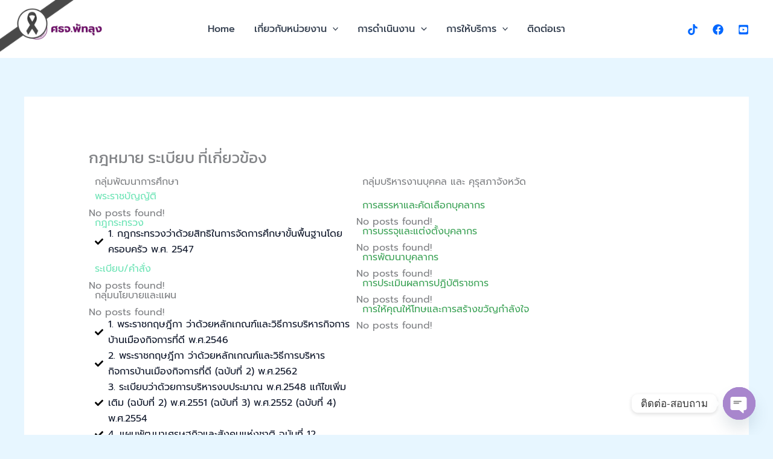

--- FILE ---
content_type: text/css
request_url: https://www.ptlpeo.go.th/wp-content/uploads/elementor/css/post-974.css?ver=1769544762
body_size: 1128
content:
.elementor-974 .elementor-element.elementor-element-c5d7c86 > .elementor-widget-container{margin:0px 0px -15px 0px;}.elementor-974 .elementor-element.elementor-element-50d222b > .elementor-widget-container{margin:0px 0px -15px 0px;}.elementor-974 .elementor-element.elementor-element-50d222b .elementor-heading-title{color:#6EE4B6;}.elementor-974 .elementor-element.elementor-element-9da96ac > .elementor-widget-container{margin:0px 0px 0px 0px;padding:0px 0px 0px 0px;}.elementor-974 .elementor-element.elementor-element-9da96ac .eael-grid-post-holder{background-color:#FFFFFF69;border-radius:10px 10px 10px 10px;}.elementor-974 .elementor-element.elementor-element-9da96ac .eael-grid-post{padding:0% 0% 0% 0%;}.elementor-974 .elementor-element.elementor-element-9da96ac .eael-entry-title a{color:#303133;}.elementor-974 .elementor-element.elementor-element-9da96ac .eael-entry-title:hover, .elementor-974 .elementor-element.elementor-element-9da96ac .eael-entry-title a:hover{color:#23527c;}.elementor-974 .elementor-element.elementor-element-9da96ac .eael-grid-post .eael-entry-overlay{background-color:rgba(0,0,0, .75);}.elementor-974 .elementor-element.elementor-element-9da96ac .eael-grid-post .eael-entry-overlay > i{color:#ffffff;font-size:18px;}.elementor-974 .elementor-element.elementor-element-9da96ac .eael-grid-post .eael-entry-overlay > img{height:18px;width:18px;}.elementor-974 .elementor-element.elementor-element-9da96ac .eael-load-more-button{padding:6px 6px 6px 6px;margin:0px 0px 0px 0px;font-size:11px;line-height:20px;color:#fff;background:#066CAD;border-radius:5px;}.elementor-974 .elementor-element.elementor-element-9da96ac .eael-load-more-button:hover{color:#fff;background:#27bdbd;}.elementor-974 .elementor-element.elementor-element-9da96ac .eael-load-more-button-wrap{justify-content:flex-start;}.elementor-974 .elementor-element.elementor-element-2f57f31 > .elementor-widget-container{margin:0px 0px -15px 0px;}.elementor-974 .elementor-element.elementor-element-2f57f31 .elementor-heading-title{color:#6EE4B6;}.elementor-974 .elementor-element.elementor-element-93fdaca > .elementor-widget-container{margin:-10px 0px -10px 0px;}.elementor-974 .elementor-element.elementor-element-93fdaca .elementor-icon-list-icon i{transition:color 0.3s;}.elementor-974 .elementor-element.elementor-element-93fdaca .elementor-icon-list-icon svg{transition:fill 0.3s;}.elementor-974 .elementor-element.elementor-element-93fdaca{--e-icon-list-icon-size:14px;--icon-vertical-offset:0px;}.elementor-974 .elementor-element.elementor-element-93fdaca .elementor-icon-list-text{transition:color 0.3s;}.elementor-974 .elementor-element.elementor-element-7087181 > .elementor-widget-container{margin:0px 0px -15px 0px;}.elementor-974 .elementor-element.elementor-element-7087181 .elementor-heading-title{color:#6EE4B6;}.elementor-974 .elementor-element.elementor-element-95c7d71 > .elementor-widget-container{margin:0px 0px 0px 0px;padding:0px 0px 0px 0px;}.elementor-974 .elementor-element.elementor-element-95c7d71 .eael-grid-post-holder{background-color:#FFFFFF69;border-radius:10px 10px 10px 10px;}.elementor-974 .elementor-element.elementor-element-95c7d71 .eael-grid-post{padding:0% 0% 0% 0%;}.elementor-974 .elementor-element.elementor-element-95c7d71 .eael-entry-title a{color:#303133;}.elementor-974 .elementor-element.elementor-element-95c7d71 .eael-entry-title:hover, .elementor-974 .elementor-element.elementor-element-95c7d71 .eael-entry-title a:hover{color:#23527c;}.elementor-974 .elementor-element.elementor-element-95c7d71 .eael-grid-post .eael-entry-overlay{background-color:rgba(0,0,0, .75);}.elementor-974 .elementor-element.elementor-element-95c7d71 .eael-grid-post .eael-entry-overlay > i{color:#ffffff;font-size:18px;}.elementor-974 .elementor-element.elementor-element-95c7d71 .eael-grid-post .eael-entry-overlay > img{height:18px;width:18px;}.elementor-974 .elementor-element.elementor-element-95c7d71 .eael-load-more-button{padding:6px 6px 6px 6px;margin:0px 0px 0px 0px;font-size:11px;line-height:20px;color:#fff;background:#066CAD;border-radius:5px;}.elementor-974 .elementor-element.elementor-element-95c7d71 .eael-load-more-button:hover{color:#fff;background:#27bdbd;}.elementor-974 .elementor-element.elementor-element-95c7d71 .eael-load-more-button-wrap{justify-content:flex-start;}.elementor-974 .elementor-element.elementor-element-b9bbe2c > .elementor-widget-container{margin:0px 0px -15px 0px;}.elementor-974 .elementor-element.elementor-element-db78928 > .elementor-widget-container{margin:0px 0px 0px 0px;padding:0px 0px 0px 0px;}.elementor-974 .elementor-element.elementor-element-db78928 .eael-grid-post-holder{background-color:#FFFFFF69;border-radius:10px 10px 10px 10px;}.elementor-974 .elementor-element.elementor-element-db78928 .eael-grid-post{padding:0% 0% 0% 0%;}.elementor-974 .elementor-element.elementor-element-db78928 .eael-entry-title a{color:#303133;}.elementor-974 .elementor-element.elementor-element-db78928 .eael-entry-title:hover, .elementor-974 .elementor-element.elementor-element-db78928 .eael-entry-title a:hover{color:#23527c;}.elementor-974 .elementor-element.elementor-element-db78928 .eael-grid-post .eael-entry-overlay{background-color:rgba(0,0,0, .75);}.elementor-974 .elementor-element.elementor-element-db78928 .eael-grid-post .eael-entry-overlay > i{color:#ffffff;font-size:18px;}.elementor-974 .elementor-element.elementor-element-db78928 .eael-grid-post .eael-entry-overlay > img{height:18px;width:18px;}.elementor-974 .elementor-element.elementor-element-db78928 .eael-load-more-button{padding:6px 6px 6px 6px;margin:0px 0px 0px 0px;font-size:11px;line-height:20px;color:#fff;background:#066CAD;border-radius:5px;}.elementor-974 .elementor-element.elementor-element-db78928 .eael-load-more-button:hover{color:#fff;background:#27bdbd;}.elementor-974 .elementor-element.elementor-element-db78928 .eael-load-more-button-wrap{justify-content:flex-start;}.elementor-974 .elementor-element.elementor-element-eb75627 .elementor-icon-list-icon i{transition:color 0.3s;}.elementor-974 .elementor-element.elementor-element-eb75627 .elementor-icon-list-icon svg{transition:fill 0.3s;}.elementor-974 .elementor-element.elementor-element-eb75627{--e-icon-list-icon-size:14px;--icon-vertical-offset:0px;}.elementor-974 .elementor-element.elementor-element-eb75627 .elementor-icon-list-text{transition:color 0.3s;}.elementor-974 .elementor-element.elementor-element-2fcc7cc > .elementor-widget-container{margin:0px 0px -15px 0px;}.elementor-974 .elementor-element.elementor-element-6c51cd1 .elementor-icon-list-icon i{transition:color 0.3s;}.elementor-974 .elementor-element.elementor-element-6c51cd1 .elementor-icon-list-icon svg{transition:fill 0.3s;}.elementor-974 .elementor-element.elementor-element-6c51cd1{--e-icon-list-icon-size:14px;--icon-vertical-offset:0px;}.elementor-974 .elementor-element.elementor-element-6c51cd1 .elementor-icon-list-text{transition:color 0.3s;}.elementor-974 .elementor-element.elementor-element-6b83495 > .elementor-widget-container{margin:0px 0px -15px 0px;}.elementor-974 .elementor-element.elementor-element-12c981e > .elementor-widget-container{margin:0px 0px -15px 0px;}.elementor-974 .elementor-element.elementor-element-12c981e .elementor-heading-title{color:#9E0406;}.elementor-974 .elementor-element.elementor-element-3a8f827 .elementor-icon-list-icon i{transition:color 0.3s;}.elementor-974 .elementor-element.elementor-element-3a8f827 .elementor-icon-list-icon svg{transition:fill 0.3s;}.elementor-974 .elementor-element.elementor-element-3a8f827{--e-icon-list-icon-size:14px;--icon-vertical-offset:0px;}.elementor-974 .elementor-element.elementor-element-3a8f827 .elementor-icon-list-text{transition:color 0.3s;}.elementor-974 .elementor-element.elementor-element-c1afa0f > .elementor-widget-container{margin:0px 0px -15px 0px;}.elementor-974 .elementor-element.elementor-element-c1afa0f .elementor-heading-title{color:#9E0406;}.elementor-974 .elementor-element.elementor-element-426ec0d .elementor-icon-list-icon i{transition:color 0.3s;}.elementor-974 .elementor-element.elementor-element-426ec0d .elementor-icon-list-icon svg{transition:fill 0.3s;}.elementor-974 .elementor-element.elementor-element-426ec0d{--e-icon-list-icon-size:14px;--icon-vertical-offset:0px;}.elementor-974 .elementor-element.elementor-element-426ec0d .elementor-icon-list-text{transition:color 0.3s;}.elementor-974 .elementor-element.elementor-element-33959a1 > .elementor-widget-container{margin:0px 0px -15px 0px;}.elementor-974 .elementor-element.elementor-element-33959a1 .elementor-heading-title{color:#9E0406;}.elementor-974 .elementor-element.elementor-element-aa74af7 .elementor-icon-list-icon i{transition:color 0.3s;}.elementor-974 .elementor-element.elementor-element-aa74af7 .elementor-icon-list-icon svg{transition:fill 0.3s;}.elementor-974 .elementor-element.elementor-element-aa74af7{--e-icon-list-icon-size:14px;--icon-vertical-offset:0px;}.elementor-974 .elementor-element.elementor-element-aa74af7 .elementor-icon-list-text{transition:color 0.3s;}.elementor-974 .elementor-element.elementor-element-decd12d > .elementor-widget-container{margin:0px 0px -15px 0px;}.elementor-974 .elementor-element.elementor-element-decd12d .elementor-heading-title{color:#9E0406;}.elementor-974 .elementor-element.elementor-element-f5c4c35 .elementor-icon-list-icon i{transition:color 0.3s;}.elementor-974 .elementor-element.elementor-element-f5c4c35 .elementor-icon-list-icon svg{transition:fill 0.3s;}.elementor-974 .elementor-element.elementor-element-f5c4c35{--e-icon-list-icon-size:14px;--icon-vertical-offset:0px;}.elementor-974 .elementor-element.elementor-element-f5c4c35 .elementor-icon-list-text{transition:color 0.3s;}.elementor-974 .elementor-element.elementor-element-4fc0a08 > .elementor-widget-container{margin:0px 0px -15px 0px;}.elementor-974 .elementor-element.elementor-element-4fc0a08 .elementor-heading-title{color:#9E0406;}.elementor-974 .elementor-element.elementor-element-eb92af2 .elementor-icon-list-icon i{transition:color 0.3s;}.elementor-974 .elementor-element.elementor-element-eb92af2 .elementor-icon-list-icon svg{transition:fill 0.3s;}.elementor-974 .elementor-element.elementor-element-eb92af2{--e-icon-list-icon-size:14px;--icon-vertical-offset:0px;}.elementor-974 .elementor-element.elementor-element-eb92af2 .elementor-icon-list-text{transition:color 0.3s;}.elementor-974 .elementor-element.elementor-element-2e52115 > .elementor-widget-container{margin:0px 0px -15px 0px;}.elementor-974 .elementor-element.elementor-element-7b1a866 .elementor-icon-list-icon i{transition:color 0.3s;}.elementor-974 .elementor-element.elementor-element-7b1a866 .elementor-icon-list-icon svg{transition:fill 0.3s;}.elementor-974 .elementor-element.elementor-element-7b1a866{--e-icon-list-icon-size:14px;--icon-vertical-offset:0px;}.elementor-974 .elementor-element.elementor-element-7b1a866 .elementor-icon-list-text{transition:color 0.3s;}.elementor-974 .elementor-element.elementor-element-f2c4df1 > .elementor-widget-container{margin:0px 0px -15px 0px;}.elementor-974 .elementor-element.elementor-element-2f85b60 .elementor-icon-list-icon i{transition:color 0.3s;}.elementor-974 .elementor-element.elementor-element-2f85b60 .elementor-icon-list-icon svg{transition:fill 0.3s;}.elementor-974 .elementor-element.elementor-element-2f85b60{--e-icon-list-icon-size:14px;--icon-vertical-offset:0px;}.elementor-974 .elementor-element.elementor-element-2f85b60 .elementor-icon-list-text{transition:color 0.3s;}.elementor-974 .elementor-element.elementor-element-a18f02a .elementor-icon-list-icon i{transition:color 0.3s;}.elementor-974 .elementor-element.elementor-element-a18f02a .elementor-icon-list-icon svg{transition:fill 0.3s;}.elementor-974 .elementor-element.elementor-element-a18f02a{--e-icon-list-icon-size:14px;--icon-vertical-offset:0px;}.elementor-974 .elementor-element.elementor-element-a18f02a .elementor-icon-list-text{transition:color 0.3s;}.elementor-974 .elementor-element.elementor-element-988629b > .elementor-widget-container{margin:0px 0px -16px 0px;}.elementor-974 .elementor-element.elementor-element-988629b .elementor-heading-title{color:#3FA459;}.elementor-974 .elementor-element.elementor-element-f577e07 > .elementor-widget-container{margin:0px 0px 0px 0px;padding:0px 0px 0px 0px;}.elementor-974 .elementor-element.elementor-element-f577e07 .eael-grid-post-holder{background-color:#FFFFFF69;border-radius:10px 10px 10px 10px;}.elementor-974 .elementor-element.elementor-element-f577e07 .eael-grid-post{padding:0% 0% 0% 0%;}.elementor-974 .elementor-element.elementor-element-f577e07 .eael-entry-title a{color:#303133;}.elementor-974 .elementor-element.elementor-element-f577e07 .eael-entry-title:hover, .elementor-974 .elementor-element.elementor-element-f577e07 .eael-entry-title a:hover{color:#23527c;}.elementor-974 .elementor-element.elementor-element-f577e07 .eael-grid-post .eael-entry-overlay{background-color:rgba(0,0,0, .75);}.elementor-974 .elementor-element.elementor-element-f577e07 .eael-grid-post .eael-entry-overlay > i{color:#ffffff;font-size:18px;}.elementor-974 .elementor-element.elementor-element-f577e07 .eael-grid-post .eael-entry-overlay > img{height:18px;width:18px;}.elementor-974 .elementor-element.elementor-element-f577e07 .eael-load-more-button{padding:6px 6px 6px 6px;margin:0px 0px 0px 0px;font-size:11px;line-height:20px;color:#fff;background:#066CAD;border-radius:5px;}.elementor-974 .elementor-element.elementor-element-f577e07 .eael-load-more-button:hover{color:#fff;background:#27bdbd;}.elementor-974 .elementor-element.elementor-element-f577e07 .eael-load-more-button-wrap{justify-content:flex-start;}.elementor-974 .elementor-element.elementor-element-f06900c > .elementor-widget-container{margin:0px 0px -16px 0px;}.elementor-974 .elementor-element.elementor-element-f06900c .elementor-heading-title{color:#3FA459;}.elementor-974 .elementor-element.elementor-element-c3368a4 > .elementor-widget-container{margin:0px 0px 0px 0px;padding:0px 0px 0px 0px;}.elementor-974 .elementor-element.elementor-element-c3368a4 .eael-grid-post-holder{background-color:#FFFFFF69;border-radius:10px 10px 10px 10px;}.elementor-974 .elementor-element.elementor-element-c3368a4 .eael-grid-post{padding:0% 0% 0% 0%;}.elementor-974 .elementor-element.elementor-element-c3368a4 .eael-entry-title a{color:#303133;}.elementor-974 .elementor-element.elementor-element-c3368a4 .eael-entry-title:hover, .elementor-974 .elementor-element.elementor-element-c3368a4 .eael-entry-title a:hover{color:#23527c;}.elementor-974 .elementor-element.elementor-element-c3368a4 .eael-grid-post .eael-entry-overlay{background-color:rgba(0,0,0, .75);}.elementor-974 .elementor-element.elementor-element-c3368a4 .eael-grid-post .eael-entry-overlay > i{color:#ffffff;font-size:18px;}.elementor-974 .elementor-element.elementor-element-c3368a4 .eael-grid-post .eael-entry-overlay > img{height:18px;width:18px;}.elementor-974 .elementor-element.elementor-element-c3368a4 .eael-load-more-button{padding:6px 6px 6px 6px;margin:0px 0px 0px 0px;font-size:11px;line-height:20px;color:#fff;background:#066CAD;border-radius:5px;}.elementor-974 .elementor-element.elementor-element-c3368a4 .eael-load-more-button:hover{color:#fff;background:#27bdbd;}.elementor-974 .elementor-element.elementor-element-c3368a4 .eael-load-more-button-wrap{justify-content:flex-start;}.elementor-974 .elementor-element.elementor-element-bc4ce63 > .elementor-widget-container{margin:0px 0px -16px 0px;}.elementor-974 .elementor-element.elementor-element-bc4ce63 .elementor-heading-title{color:#3FA459;}.elementor-974 .elementor-element.elementor-element-ae2285c > .elementor-widget-container{margin:0px 0px 0px 0px;padding:0px 0px 0px 0px;}.elementor-974 .elementor-element.elementor-element-ae2285c .eael-grid-post-holder{background-color:#FFFFFF69;border-radius:10px 10px 10px 10px;}.elementor-974 .elementor-element.elementor-element-ae2285c .eael-grid-post{padding:0% 0% 0% 0%;}.elementor-974 .elementor-element.elementor-element-ae2285c .eael-entry-title a{color:#303133;}.elementor-974 .elementor-element.elementor-element-ae2285c .eael-entry-title:hover, .elementor-974 .elementor-element.elementor-element-ae2285c .eael-entry-title a:hover{color:#23527c;}.elementor-974 .elementor-element.elementor-element-ae2285c .eael-grid-post .eael-entry-overlay{background-color:rgba(0,0,0, .75);}.elementor-974 .elementor-element.elementor-element-ae2285c .eael-grid-post .eael-entry-overlay > i{color:#ffffff;font-size:18px;}.elementor-974 .elementor-element.elementor-element-ae2285c .eael-grid-post .eael-entry-overlay > img{height:18px;width:18px;}.elementor-974 .elementor-element.elementor-element-ae2285c .eael-load-more-button{padding:6px 6px 6px 6px;margin:0px 0px 0px 0px;font-size:11px;line-height:20px;color:#fff;background:#066CAD;border-radius:5px;}.elementor-974 .elementor-element.elementor-element-ae2285c .eael-load-more-button:hover{color:#fff;background:#27bdbd;}.elementor-974 .elementor-element.elementor-element-ae2285c .eael-load-more-button-wrap{justify-content:flex-start;}.elementor-974 .elementor-element.elementor-element-90dc25a > .elementor-widget-container{margin:0px 0px -16px 0px;}.elementor-974 .elementor-element.elementor-element-90dc25a .elementor-heading-title{color:#3FA459;}.elementor-974 .elementor-element.elementor-element-3809978 > .elementor-widget-container{margin:0px 0px 0px 0px;padding:0px 0px 0px 0px;}.elementor-974 .elementor-element.elementor-element-3809978 .eael-grid-post-holder{background-color:#FFFFFF69;border-radius:10px 10px 10px 10px;}.elementor-974 .elementor-element.elementor-element-3809978 .eael-grid-post{padding:0% 0% 0% 0%;}.elementor-974 .elementor-element.elementor-element-3809978 .eael-entry-title a{color:#303133;}.elementor-974 .elementor-element.elementor-element-3809978 .eael-entry-title:hover, .elementor-974 .elementor-element.elementor-element-3809978 .eael-entry-title a:hover{color:#23527c;}.elementor-974 .elementor-element.elementor-element-3809978 .eael-grid-post .eael-entry-overlay{background-color:rgba(0,0,0, .75);}.elementor-974 .elementor-element.elementor-element-3809978 .eael-grid-post .eael-entry-overlay > i{color:#ffffff;font-size:18px;}.elementor-974 .elementor-element.elementor-element-3809978 .eael-grid-post .eael-entry-overlay > img{height:18px;width:18px;}.elementor-974 .elementor-element.elementor-element-3809978 .eael-load-more-button{padding:6px 6px 6px 6px;margin:0px 0px 0px 0px;font-size:11px;line-height:20px;color:#fff;background:#066CAD;border-radius:5px;}.elementor-974 .elementor-element.elementor-element-3809978 .eael-load-more-button:hover{color:#fff;background:#27bdbd;}.elementor-974 .elementor-element.elementor-element-3809978 .eael-load-more-button-wrap{justify-content:flex-start;}.elementor-974 .elementor-element.elementor-element-c35abf6 > .elementor-widget-container{margin:0px 0px -16px 0px;}.elementor-974 .elementor-element.elementor-element-c35abf6 .elementor-heading-title{color:#3FA459;}.elementor-974 .elementor-element.elementor-element-08d7f38 > .elementor-widget-container{margin:0px 0px 0px 0px;padding:0px 0px 0px 0px;}.elementor-974 .elementor-element.elementor-element-08d7f38 .eael-grid-post-holder{background-color:#FFFFFF69;border-radius:10px 10px 10px 10px;}.elementor-974 .elementor-element.elementor-element-08d7f38 .eael-grid-post{padding:0% 0% 0% 0%;}.elementor-974 .elementor-element.elementor-element-08d7f38 .eael-entry-title a{color:#303133;}.elementor-974 .elementor-element.elementor-element-08d7f38 .eael-entry-title:hover, .elementor-974 .elementor-element.elementor-element-08d7f38 .eael-entry-title a:hover{color:#23527c;}.elementor-974 .elementor-element.elementor-element-08d7f38 .eael-grid-post .eael-entry-overlay{background-color:rgba(0,0,0, .75);}.elementor-974 .elementor-element.elementor-element-08d7f38 .eael-grid-post .eael-entry-overlay > i{color:#ffffff;font-size:18px;}.elementor-974 .elementor-element.elementor-element-08d7f38 .eael-grid-post .eael-entry-overlay > img{height:18px;width:18px;}.elementor-974 .elementor-element.elementor-element-08d7f38 .eael-load-more-button{padding:6px 6px 6px 6px;margin:0px 0px 0px 0px;font-size:11px;line-height:20px;color:#fff;background:#066CAD;border-radius:5px;}.elementor-974 .elementor-element.elementor-element-08d7f38 .eael-load-more-button:hover{color:#fff;background:#27bdbd;}.elementor-974 .elementor-element.elementor-element-08d7f38 .eael-load-more-button-wrap{justify-content:flex-start;}@media(min-width:768px){.elementor-974 .elementor-element.elementor-element-8f9eabe{width:44.934%;}.elementor-974 .elementor-element.elementor-element-89bf787{width:55.066%;}}